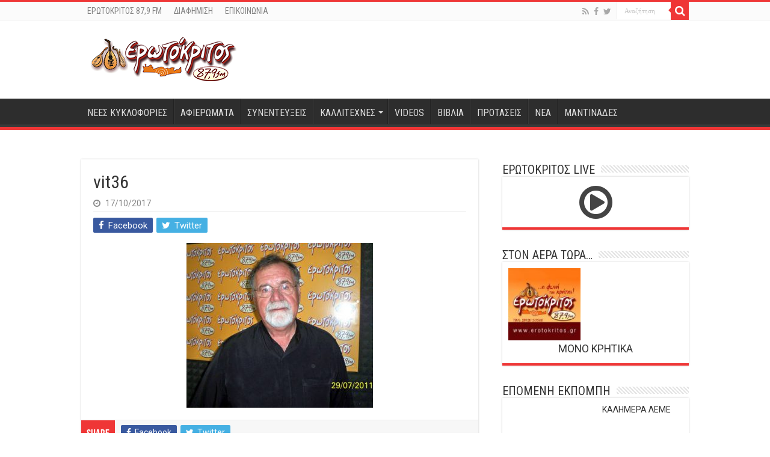

--- FILE ---
content_type: text/html; charset=UTF-8
request_url: https://erotokritos.gr/1589/giorgos-vitoros-o-daskalos-ton-piotikon-ekpobon/vit36/
body_size: 14168
content:
<!DOCTYPE html>
<html lang="el" prefix="og: http://ogp.me/ns#">
<head>
<meta charset="UTF-8" />
<link rel="pingback" href="https://erotokritos.gr/xmlrpc.php" />
<meta property="og:title" content="vit36 - Ερωτόκριτος 87,9 FM"/>
<meta property="og:type" content="article"/>
<meta property="og:description" content=""/>
<meta property="og:url" content="https://erotokritos.gr/1589/giorgos-vitoros-o-daskalos-ton-piotikon-ekpobon/vit36/"/>
<meta property="og:site_name" content="Ερωτόκριτος 87,9 FM"/>
<meta name='robots' content='index, follow, max-image-preview:large, max-snippet:-1, max-video-preview:-1' />
	<style>img:is([sizes="auto" i], [sizes^="auto," i]) { contain-intrinsic-size: 3000px 1500px }</style>
	
	<!-- This site is optimized with the Yoast SEO plugin v26.6 - https://yoast.com/wordpress/plugins/seo/ -->
	<title>vit36 - Ερωτόκριτος 87,9 FM</title>
	<link rel="canonical" href="https://erotokritos.gr/1589/giorgos-vitoros-o-daskalos-ton-piotikon-ekpobon/vit36/" />
	<meta property="og:locale" content="el_GR" />
	<meta property="og:type" content="article" />
	<meta property="og:title" content="vit36 - Ερωτόκριτος 87,9 FM" />
	<meta property="og:url" content="https://erotokritos.gr/1589/giorgos-vitoros-o-daskalos-ton-piotikon-ekpobon/vit36/" />
	<meta property="og:site_name" content="Ερωτόκριτος 87,9 FM" />
	<meta property="article:publisher" content="https://www.facebook.com/erotokritos.gr" />
	<meta property="og:image" content="https://erotokritos.gr/1589/giorgos-vitoros-o-daskalos-ton-piotikon-ekpobon/vit36" />
	<meta property="og:image:width" content="400" />
	<meta property="og:image:height" content="353" />
	<meta property="og:image:type" content="image/jpeg" />
	<meta name="twitter:card" content="summary_large_image" />
	<meta name="twitter:site" content="@erotokritos_gr" />
	<script type="application/ld+json" class="yoast-schema-graph">{"@context":"https://schema.org","@graph":[{"@type":"WebPage","@id":"https://erotokritos.gr/1589/giorgos-vitoros-o-daskalos-ton-piotikon-ekpobon/vit36/","url":"https://erotokritos.gr/1589/giorgos-vitoros-o-daskalos-ton-piotikon-ekpobon/vit36/","name":"vit36 - Ερωτόκριτος 87,9 FM","isPartOf":{"@id":"https://erotokritos.gr/#website"},"primaryImageOfPage":{"@id":"https://erotokritos.gr/1589/giorgos-vitoros-o-daskalos-ton-piotikon-ekpobon/vit36/#primaryimage"},"image":{"@id":"https://erotokritos.gr/1589/giorgos-vitoros-o-daskalos-ton-piotikon-ekpobon/vit36/#primaryimage"},"thumbnailUrl":"https://erotokritos.gr/wp-content/uploads/2017/10/vit36.jpg","datePublished":"2017-10-17T09:12:08+00:00","breadcrumb":{"@id":"https://erotokritos.gr/1589/giorgos-vitoros-o-daskalos-ton-piotikon-ekpobon/vit36/#breadcrumb"},"inLanguage":"el","potentialAction":[{"@type":"ReadAction","target":["https://erotokritos.gr/1589/giorgos-vitoros-o-daskalos-ton-piotikon-ekpobon/vit36/"]}]},{"@type":"ImageObject","inLanguage":"el","@id":"https://erotokritos.gr/1589/giorgos-vitoros-o-daskalos-ton-piotikon-ekpobon/vit36/#primaryimage","url":"https://erotokritos.gr/wp-content/uploads/2017/10/vit36.jpg","contentUrl":"https://erotokritos.gr/wp-content/uploads/2017/10/vit36.jpg","width":400,"height":353},{"@type":"BreadcrumbList","@id":"https://erotokritos.gr/1589/giorgos-vitoros-o-daskalos-ton-piotikon-ekpobon/vit36/#breadcrumb","itemListElement":[{"@type":"ListItem","position":1,"name":"Home","item":"https://erotokritos.gr/"},{"@type":"ListItem","position":2,"name":"Γιώργος Βιτώρος&#8230;ο δάσκαλος των ποιοτικών εκπομπών","item":"https://erotokritos.gr/1589/giorgos-vitoros-o-daskalos-ton-piotikon-ekpobon/"},{"@type":"ListItem","position":3,"name":"vit36"}]},{"@type":"WebSite","@id":"https://erotokritos.gr/#website","url":"https://erotokritos.gr/","name":"Ερωτόκριτος 87,9 FM","description":"","publisher":{"@id":"https://erotokritos.gr/#organization"},"potentialAction":[{"@type":"SearchAction","target":{"@type":"EntryPoint","urlTemplate":"https://erotokritos.gr/?s={search_term_string}"},"query-input":{"@type":"PropertyValueSpecification","valueRequired":true,"valueName":"search_term_string"}}],"inLanguage":"el"},{"@type":"Organization","@id":"https://erotokritos.gr/#organization","name":"Ερωτόκριτος 87,9 FM","url":"https://erotokritos.gr/","logo":{"@type":"ImageObject","inLanguage":"el","@id":"https://erotokritos.gr/#/schema/logo/image/","url":"https://www.erotokritos.gr/wp-content/uploads/2017/10/logo-erotokritos-244px.png","contentUrl":"https://www.erotokritos.gr/wp-content/uploads/2017/10/logo-erotokritos-244px.png","width":244,"height":90,"caption":"Ερωτόκριτος 87,9 FM"},"image":{"@id":"https://erotokritos.gr/#/schema/logo/image/"},"sameAs":["https://www.facebook.com/erotokritos.gr","https://x.com/erotokritos_gr"]}]}</script>
	<!-- / Yoast SEO plugin. -->


<link rel='dns-prefetch' href='//fonts.googleapis.com' />
<link rel="alternate" type="application/rss+xml" title="Ροή RSS &raquo; Ερωτόκριτος 87,9 FM" href="https://erotokritos.gr/feed/" />
<script type="text/javascript">
/* <![CDATA[ */
window._wpemojiSettings = {"baseUrl":"https:\/\/s.w.org\/images\/core\/emoji\/16.0.1\/72x72\/","ext":".png","svgUrl":"https:\/\/s.w.org\/images\/core\/emoji\/16.0.1\/svg\/","svgExt":".svg","source":{"concatemoji":"https:\/\/erotokritos.gr\/wp-includes\/js\/wp-emoji-release.min.js"}};
/*! This file is auto-generated */
!function(s,n){var o,i,e;function c(e){try{var t={supportTests:e,timestamp:(new Date).valueOf()};sessionStorage.setItem(o,JSON.stringify(t))}catch(e){}}function p(e,t,n){e.clearRect(0,0,e.canvas.width,e.canvas.height),e.fillText(t,0,0);var t=new Uint32Array(e.getImageData(0,0,e.canvas.width,e.canvas.height).data),a=(e.clearRect(0,0,e.canvas.width,e.canvas.height),e.fillText(n,0,0),new Uint32Array(e.getImageData(0,0,e.canvas.width,e.canvas.height).data));return t.every(function(e,t){return e===a[t]})}function u(e,t){e.clearRect(0,0,e.canvas.width,e.canvas.height),e.fillText(t,0,0);for(var n=e.getImageData(16,16,1,1),a=0;a<n.data.length;a++)if(0!==n.data[a])return!1;return!0}function f(e,t,n,a){switch(t){case"flag":return n(e,"\ud83c\udff3\ufe0f\u200d\u26a7\ufe0f","\ud83c\udff3\ufe0f\u200b\u26a7\ufe0f")?!1:!n(e,"\ud83c\udde8\ud83c\uddf6","\ud83c\udde8\u200b\ud83c\uddf6")&&!n(e,"\ud83c\udff4\udb40\udc67\udb40\udc62\udb40\udc65\udb40\udc6e\udb40\udc67\udb40\udc7f","\ud83c\udff4\u200b\udb40\udc67\u200b\udb40\udc62\u200b\udb40\udc65\u200b\udb40\udc6e\u200b\udb40\udc67\u200b\udb40\udc7f");case"emoji":return!a(e,"\ud83e\udedf")}return!1}function g(e,t,n,a){var r="undefined"!=typeof WorkerGlobalScope&&self instanceof WorkerGlobalScope?new OffscreenCanvas(300,150):s.createElement("canvas"),o=r.getContext("2d",{willReadFrequently:!0}),i=(o.textBaseline="top",o.font="600 32px Arial",{});return e.forEach(function(e){i[e]=t(o,e,n,a)}),i}function t(e){var t=s.createElement("script");t.src=e,t.defer=!0,s.head.appendChild(t)}"undefined"!=typeof Promise&&(o="wpEmojiSettingsSupports",i=["flag","emoji"],n.supports={everything:!0,everythingExceptFlag:!0},e=new Promise(function(e){s.addEventListener("DOMContentLoaded",e,{once:!0})}),new Promise(function(t){var n=function(){try{var e=JSON.parse(sessionStorage.getItem(o));if("object"==typeof e&&"number"==typeof e.timestamp&&(new Date).valueOf()<e.timestamp+604800&&"object"==typeof e.supportTests)return e.supportTests}catch(e){}return null}();if(!n){if("undefined"!=typeof Worker&&"undefined"!=typeof OffscreenCanvas&&"undefined"!=typeof URL&&URL.createObjectURL&&"undefined"!=typeof Blob)try{var e="postMessage("+g.toString()+"("+[JSON.stringify(i),f.toString(),p.toString(),u.toString()].join(",")+"));",a=new Blob([e],{type:"text/javascript"}),r=new Worker(URL.createObjectURL(a),{name:"wpTestEmojiSupports"});return void(r.onmessage=function(e){c(n=e.data),r.terminate(),t(n)})}catch(e){}c(n=g(i,f,p,u))}t(n)}).then(function(e){for(var t in e)n.supports[t]=e[t],n.supports.everything=n.supports.everything&&n.supports[t],"flag"!==t&&(n.supports.everythingExceptFlag=n.supports.everythingExceptFlag&&n.supports[t]);n.supports.everythingExceptFlag=n.supports.everythingExceptFlag&&!n.supports.flag,n.DOMReady=!1,n.readyCallback=function(){n.DOMReady=!0}}).then(function(){return e}).then(function(){var e;n.supports.everything||(n.readyCallback(),(e=n.source||{}).concatemoji?t(e.concatemoji):e.wpemoji&&e.twemoji&&(t(e.twemoji),t(e.wpemoji)))}))}((window,document),window._wpemojiSettings);
/* ]]> */
</script>
<style id='wp-emoji-styles-inline-css' type='text/css'>

	img.wp-smiley, img.emoji {
		display: inline !important;
		border: none !important;
		box-shadow: none !important;
		height: 1em !important;
		width: 1em !important;
		margin: 0 0.07em !important;
		vertical-align: -0.1em !important;
		background: none !important;
		padding: 0 !important;
	}
</style>
<link rel='stylesheet' id='wp-block-library-css' href='https://erotokritos.gr/wp-includes/css/dist/block-library/style.min.css' type='text/css' media='all' />
<style id='classic-theme-styles-inline-css' type='text/css'>
/*! This file is auto-generated */
.wp-block-button__link{color:#fff;background-color:#32373c;border-radius:9999px;box-shadow:none;text-decoration:none;padding:calc(.667em + 2px) calc(1.333em + 2px);font-size:1.125em}.wp-block-file__button{background:#32373c;color:#fff;text-decoration:none}
</style>
<style id='kia-post-subtitle-style-inline-css' type='text/css'>
.wp-block-kia-post-subtitle{box-sizing:border-box;word-break:break-word}.wp-block-kia-post-subtitle a{display:inline-block}.wp-block-kia-post-subtitle.no-subtitle{opacity:.333}

</style>
<style id='global-styles-inline-css' type='text/css'>
:root{--wp--preset--aspect-ratio--square: 1;--wp--preset--aspect-ratio--4-3: 4/3;--wp--preset--aspect-ratio--3-4: 3/4;--wp--preset--aspect-ratio--3-2: 3/2;--wp--preset--aspect-ratio--2-3: 2/3;--wp--preset--aspect-ratio--16-9: 16/9;--wp--preset--aspect-ratio--9-16: 9/16;--wp--preset--color--black: #000000;--wp--preset--color--cyan-bluish-gray: #abb8c3;--wp--preset--color--white: #ffffff;--wp--preset--color--pale-pink: #f78da7;--wp--preset--color--vivid-red: #cf2e2e;--wp--preset--color--luminous-vivid-orange: #ff6900;--wp--preset--color--luminous-vivid-amber: #fcb900;--wp--preset--color--light-green-cyan: #7bdcb5;--wp--preset--color--vivid-green-cyan: #00d084;--wp--preset--color--pale-cyan-blue: #8ed1fc;--wp--preset--color--vivid-cyan-blue: #0693e3;--wp--preset--color--vivid-purple: #9b51e0;--wp--preset--gradient--vivid-cyan-blue-to-vivid-purple: linear-gradient(135deg,rgba(6,147,227,1) 0%,rgb(155,81,224) 100%);--wp--preset--gradient--light-green-cyan-to-vivid-green-cyan: linear-gradient(135deg,rgb(122,220,180) 0%,rgb(0,208,130) 100%);--wp--preset--gradient--luminous-vivid-amber-to-luminous-vivid-orange: linear-gradient(135deg,rgba(252,185,0,1) 0%,rgba(255,105,0,1) 100%);--wp--preset--gradient--luminous-vivid-orange-to-vivid-red: linear-gradient(135deg,rgba(255,105,0,1) 0%,rgb(207,46,46) 100%);--wp--preset--gradient--very-light-gray-to-cyan-bluish-gray: linear-gradient(135deg,rgb(238,238,238) 0%,rgb(169,184,195) 100%);--wp--preset--gradient--cool-to-warm-spectrum: linear-gradient(135deg,rgb(74,234,220) 0%,rgb(151,120,209) 20%,rgb(207,42,186) 40%,rgb(238,44,130) 60%,rgb(251,105,98) 80%,rgb(254,248,76) 100%);--wp--preset--gradient--blush-light-purple: linear-gradient(135deg,rgb(255,206,236) 0%,rgb(152,150,240) 100%);--wp--preset--gradient--blush-bordeaux: linear-gradient(135deg,rgb(254,205,165) 0%,rgb(254,45,45) 50%,rgb(107,0,62) 100%);--wp--preset--gradient--luminous-dusk: linear-gradient(135deg,rgb(255,203,112) 0%,rgb(199,81,192) 50%,rgb(65,88,208) 100%);--wp--preset--gradient--pale-ocean: linear-gradient(135deg,rgb(255,245,203) 0%,rgb(182,227,212) 50%,rgb(51,167,181) 100%);--wp--preset--gradient--electric-grass: linear-gradient(135deg,rgb(202,248,128) 0%,rgb(113,206,126) 100%);--wp--preset--gradient--midnight: linear-gradient(135deg,rgb(2,3,129) 0%,rgb(40,116,252) 100%);--wp--preset--font-size--small: 13px;--wp--preset--font-size--medium: 20px;--wp--preset--font-size--large: 36px;--wp--preset--font-size--x-large: 42px;--wp--preset--spacing--20: 0.44rem;--wp--preset--spacing--30: 0.67rem;--wp--preset--spacing--40: 1rem;--wp--preset--spacing--50: 1.5rem;--wp--preset--spacing--60: 2.25rem;--wp--preset--spacing--70: 3.38rem;--wp--preset--spacing--80: 5.06rem;--wp--preset--shadow--natural: 6px 6px 9px rgba(0, 0, 0, 0.2);--wp--preset--shadow--deep: 12px 12px 50px rgba(0, 0, 0, 0.4);--wp--preset--shadow--sharp: 6px 6px 0px rgba(0, 0, 0, 0.2);--wp--preset--shadow--outlined: 6px 6px 0px -3px rgba(255, 255, 255, 1), 6px 6px rgba(0, 0, 0, 1);--wp--preset--shadow--crisp: 6px 6px 0px rgba(0, 0, 0, 1);}:where(.is-layout-flex){gap: 0.5em;}:where(.is-layout-grid){gap: 0.5em;}body .is-layout-flex{display: flex;}.is-layout-flex{flex-wrap: wrap;align-items: center;}.is-layout-flex > :is(*, div){margin: 0;}body .is-layout-grid{display: grid;}.is-layout-grid > :is(*, div){margin: 0;}:where(.wp-block-columns.is-layout-flex){gap: 2em;}:where(.wp-block-columns.is-layout-grid){gap: 2em;}:where(.wp-block-post-template.is-layout-flex){gap: 1.25em;}:where(.wp-block-post-template.is-layout-grid){gap: 1.25em;}.has-black-color{color: var(--wp--preset--color--black) !important;}.has-cyan-bluish-gray-color{color: var(--wp--preset--color--cyan-bluish-gray) !important;}.has-white-color{color: var(--wp--preset--color--white) !important;}.has-pale-pink-color{color: var(--wp--preset--color--pale-pink) !important;}.has-vivid-red-color{color: var(--wp--preset--color--vivid-red) !important;}.has-luminous-vivid-orange-color{color: var(--wp--preset--color--luminous-vivid-orange) !important;}.has-luminous-vivid-amber-color{color: var(--wp--preset--color--luminous-vivid-amber) !important;}.has-light-green-cyan-color{color: var(--wp--preset--color--light-green-cyan) !important;}.has-vivid-green-cyan-color{color: var(--wp--preset--color--vivid-green-cyan) !important;}.has-pale-cyan-blue-color{color: var(--wp--preset--color--pale-cyan-blue) !important;}.has-vivid-cyan-blue-color{color: var(--wp--preset--color--vivid-cyan-blue) !important;}.has-vivid-purple-color{color: var(--wp--preset--color--vivid-purple) !important;}.has-black-background-color{background-color: var(--wp--preset--color--black) !important;}.has-cyan-bluish-gray-background-color{background-color: var(--wp--preset--color--cyan-bluish-gray) !important;}.has-white-background-color{background-color: var(--wp--preset--color--white) !important;}.has-pale-pink-background-color{background-color: var(--wp--preset--color--pale-pink) !important;}.has-vivid-red-background-color{background-color: var(--wp--preset--color--vivid-red) !important;}.has-luminous-vivid-orange-background-color{background-color: var(--wp--preset--color--luminous-vivid-orange) !important;}.has-luminous-vivid-amber-background-color{background-color: var(--wp--preset--color--luminous-vivid-amber) !important;}.has-light-green-cyan-background-color{background-color: var(--wp--preset--color--light-green-cyan) !important;}.has-vivid-green-cyan-background-color{background-color: var(--wp--preset--color--vivid-green-cyan) !important;}.has-pale-cyan-blue-background-color{background-color: var(--wp--preset--color--pale-cyan-blue) !important;}.has-vivid-cyan-blue-background-color{background-color: var(--wp--preset--color--vivid-cyan-blue) !important;}.has-vivid-purple-background-color{background-color: var(--wp--preset--color--vivid-purple) !important;}.has-black-border-color{border-color: var(--wp--preset--color--black) !important;}.has-cyan-bluish-gray-border-color{border-color: var(--wp--preset--color--cyan-bluish-gray) !important;}.has-white-border-color{border-color: var(--wp--preset--color--white) !important;}.has-pale-pink-border-color{border-color: var(--wp--preset--color--pale-pink) !important;}.has-vivid-red-border-color{border-color: var(--wp--preset--color--vivid-red) !important;}.has-luminous-vivid-orange-border-color{border-color: var(--wp--preset--color--luminous-vivid-orange) !important;}.has-luminous-vivid-amber-border-color{border-color: var(--wp--preset--color--luminous-vivid-amber) !important;}.has-light-green-cyan-border-color{border-color: var(--wp--preset--color--light-green-cyan) !important;}.has-vivid-green-cyan-border-color{border-color: var(--wp--preset--color--vivid-green-cyan) !important;}.has-pale-cyan-blue-border-color{border-color: var(--wp--preset--color--pale-cyan-blue) !important;}.has-vivid-cyan-blue-border-color{border-color: var(--wp--preset--color--vivid-cyan-blue) !important;}.has-vivid-purple-border-color{border-color: var(--wp--preset--color--vivid-purple) !important;}.has-vivid-cyan-blue-to-vivid-purple-gradient-background{background: var(--wp--preset--gradient--vivid-cyan-blue-to-vivid-purple) !important;}.has-light-green-cyan-to-vivid-green-cyan-gradient-background{background: var(--wp--preset--gradient--light-green-cyan-to-vivid-green-cyan) !important;}.has-luminous-vivid-amber-to-luminous-vivid-orange-gradient-background{background: var(--wp--preset--gradient--luminous-vivid-amber-to-luminous-vivid-orange) !important;}.has-luminous-vivid-orange-to-vivid-red-gradient-background{background: var(--wp--preset--gradient--luminous-vivid-orange-to-vivid-red) !important;}.has-very-light-gray-to-cyan-bluish-gray-gradient-background{background: var(--wp--preset--gradient--very-light-gray-to-cyan-bluish-gray) !important;}.has-cool-to-warm-spectrum-gradient-background{background: var(--wp--preset--gradient--cool-to-warm-spectrum) !important;}.has-blush-light-purple-gradient-background{background: var(--wp--preset--gradient--blush-light-purple) !important;}.has-blush-bordeaux-gradient-background{background: var(--wp--preset--gradient--blush-bordeaux) !important;}.has-luminous-dusk-gradient-background{background: var(--wp--preset--gradient--luminous-dusk) !important;}.has-pale-ocean-gradient-background{background: var(--wp--preset--gradient--pale-ocean) !important;}.has-electric-grass-gradient-background{background: var(--wp--preset--gradient--electric-grass) !important;}.has-midnight-gradient-background{background: var(--wp--preset--gradient--midnight) !important;}.has-small-font-size{font-size: var(--wp--preset--font-size--small) !important;}.has-medium-font-size{font-size: var(--wp--preset--font-size--medium) !important;}.has-large-font-size{font-size: var(--wp--preset--font-size--large) !important;}.has-x-large-font-size{font-size: var(--wp--preset--font-size--x-large) !important;}
:where(.wp-block-post-template.is-layout-flex){gap: 1.25em;}:where(.wp-block-post-template.is-layout-grid){gap: 1.25em;}
:where(.wp-block-columns.is-layout-flex){gap: 2em;}:where(.wp-block-columns.is-layout-grid){gap: 2em;}
:root :where(.wp-block-pullquote){font-size: 1.5em;line-height: 1.6;}
</style>
<link rel='stylesheet' id='contact-form-7-css' href='https://erotokritos.gr/wp-content/plugins/contact-form-7/includes/css/styles.css' type='text/css' media='all' />
<link rel='stylesheet' id='tie-style-css' href='https://erotokritos.gr/wp-content/themes/sahifa/style.css' type='text/css' media='all' />
<link rel='stylesheet' id='tie-ilightbox-skin-css' href='https://erotokritos.gr/wp-content/themes/sahifa/css/ilightbox/dark-skin/skin.css' type='text/css' media='all' />
<link rel='stylesheet' id='Roboto-css' href='https://fonts.googleapis.com/css?family=Roboto%3A100%2C100italic%2C300%2C300italic%2Cregular%2Citalic%2C500%2C500italic%2C700%2C700italic%2C900%2C900italic&#038;subset=latin%2Clatin-ext%2Cgreek%2Cgreek-ext' type='text/css' media='all' />
<link rel='stylesheet' id='Roboto+Condensed-css' href='https://fonts.googleapis.com/css?family=Roboto+Condensed%3A300%2C300italic%2Cregular%2Citalic%2C700%2C700italic&#038;subset=latin%2Clatin-ext%2Cgreek%2Cgreek-ext' type='text/css' media='all' />
<link rel='stylesheet' id='Roboto+Slab-css' href='https://fonts.googleapis.com/css?family=Roboto+Slab%3A100%2C300%2Cregular%2C700&#038;subset=latin%2Clatin-ext%2Cgreek%2Cgreek-ext' type='text/css' media='all' />
<script type="text/javascript" src="https://erotokritos.gr/wp-includes/js/jquery/jquery.min.js" id="jquery-core-js"></script>
<script type="text/javascript" src="https://erotokritos.gr/wp-includes/js/jquery/jquery-migrate.min.js" id="jquery-migrate-js"></script>
<script type="text/javascript" src="https://erotokritos.gr/wp-content/plugins/radio-station/js/jstz.min.js" id="jstz-js"></script>
<link rel="https://api.w.org/" href="https://erotokritos.gr/wp-json/" /><link rel="alternate" title="JSON" type="application/json" href="https://erotokritos.gr/wp-json/wp/v2/media/1625" /><link rel="EditURI" type="application/rsd+xml" title="RSD" href="https://erotokritos.gr/xmlrpc.php?rsd" />
<meta name="generator" content="WordPress 6.8.3" />
<link rel='shortlink' href='https://erotokritos.gr/?p=1625' />
<link rel="alternate" title="oEmbed (JSON)" type="application/json+oembed" href="https://erotokritos.gr/wp-json/oembed/1.0/embed?url=https%3A%2F%2Ferotokritos.gr%2F1589%2Fgiorgos-vitoros-o-daskalos-ton-piotikon-ekpobon%2Fvit36%2F" />
<link rel="alternate" title="oEmbed (XML)" type="text/xml+oembed" href="https://erotokritos.gr/wp-json/oembed/1.0/embed?url=https%3A%2F%2Ferotokritos.gr%2F1589%2Fgiorgos-vitoros-o-daskalos-ton-piotikon-ekpobon%2Fvit36%2F&#038;format=xml" />
<link rel='https://radiostation.pro/docs/api/' href='https://erotokritos.gr/wp-json/radio/' /><link rel="shortcut icon" href="https://erotokritos.gr/wp-content/uploads/2015/05/lyra.png" title="Favicon" />
<!--[if IE]>
<script type="text/javascript">jQuery(document).ready(function (){ jQuery(".menu-item").has("ul").children("a").attr("aria-haspopup", "true");});</script>
<![endif]-->
<!--[if lt IE 9]>
<script src="https://erotokritos.gr/wp-content/themes/sahifa/js/html5.js"></script>
<script src="https://erotokritos.gr/wp-content/themes/sahifa/js/selectivizr-min.js"></script>
<![endif]-->
<!--[if IE 9]>
<link rel="stylesheet" type="text/css" media="all" href="https://erotokritos.gr/wp-content/themes/sahifa/css/ie9.css" />
<![endif]-->
<!--[if IE 8]>
<link rel="stylesheet" type="text/css" media="all" href="https://erotokritos.gr/wp-content/themes/sahifa/css/ie8.css" />
<![endif]-->
<!--[if IE 7]>
<link rel="stylesheet" type="text/css" media="all" href="https://erotokritos.gr/wp-content/themes/sahifa/css/ie7.css" />
<![endif]-->

<meta http-equiv="X-UA-Compatible" content="IE=edge,chrome=1" />
<meta name="viewport" content="width=device-width, initial-scale=1.0" />

<!-- Global site tag (gtag.js) - Google Analytics -->
<script async src="https://www.googletagmanager.com/gtag/js?id=G-BC19BW6RHX"></script>
<script>
  window.dataLayer = window.dataLayer || [];
  function gtag(){dataLayer.push(arguments);}
  gtag('js', new Date());

  gtag('config', 'G-BC19BW6RHX');
</script>

<style type="text/css" media="screen">

body{
	font-family: 'Roboto';
	font-size : 14px;
	font-weight: normal;
}
.logo h1 a, .logo h2 a{
	font-family: 'Roboto';
	font-size : 32px;
	font-weight: bold;
}
.logo span{
	font-family: 'Roboto';
}
.top-nav, .top-nav ul li a {
	font-family: 'Roboto Condensed';
	font-size : 14px;
}
#main-nav, #main-nav ul li a{
	font-family: 'Roboto Condensed';
	font-size : 16px;
}
.breaking-news span.breaking-news-title{
	font-family: 'Roboto Condensed';
	font-size : 14px;
}
.page-title{
	font-family: 'Roboto Condensed';
	font-size : 28px;
}
.post-title{
	font-family: 'Roboto Condensed';
	font-size : 30px;
}
h2.post-box-title, h2.post-box-title a{
	font-family: 'Roboto Condensed';
	font-size : 24px;
	font-weight: bold;
}
h3.post-box-title, h3.post-box-title a{
	font-family: 'Roboto';
	font-size : 14px;
	font-weight: normal;
}
p.post-meta, p.post-meta a{
	font-family: 'Roboto';
	font-size : 14px;
}
body.single .entry, body.page .entry{
	font-family: 'Roboto';
	font-size : 15px;
}
blockquote p{
	font-family: 'Roboto Slab';
}
.widget-top h4, .widget-top h4 a{
	font-family: 'Roboto Condensed';
}
.footer-widget-top h4, .footer-widget-top h4 a{
	font-family: 'Roboto Condensed';
	font-weight: bold;
}
#featured-posts .featured-title h2 a{
	font-family: 'Roboto Condensed';
	font-size : 28px;
}
.ei-title h2, .slider-caption h2 a, .content .slider-caption h2 a, .slider-caption h2, .content .slider-caption h2, .content .ei-title h2{
	font-family: 'Roboto Condensed';
	font-size : 28px;
}
.cat-box-title h2, .cat-box-title h2 a, .block-head h3, #respond h3, #comments-title, h2.review-box-header, .woocommerce-tabs .entry-content h2, .woocommerce .related.products h2, .entry .woocommerce h2, .woocommerce-billing-fields h3, .woocommerce-shipping-fields h3, #order_review_heading, #bbpress-forums fieldset.bbp-form legend, #buddypress .item-body h4, #buddypress #item-body h4{
	font-family: 'Roboto';
}
#main-nav,
.cat-box-content,
#sidebar .widget-container,
.post-listing,
#commentform {
	border-bottom-color: #ef3636;
}

.search-block .search-button,
#topcontrol,
#main-nav ul li.current-menu-item a,
#main-nav ul li.current-menu-item a:hover,
#main-nav ul li.current_page_parent a,
#main-nav ul li.current_page_parent a:hover,
#main-nav ul li.current-menu-parent a,
#main-nav ul li.current-menu-parent a:hover,
#main-nav ul li.current-page-ancestor a,
#main-nav ul li.current-page-ancestor a:hover,
.pagination span.current,
.share-post span.share-text,
.flex-control-paging li a.flex-active,
.ei-slider-thumbs li.ei-slider-element,
.review-percentage .review-item span span,
.review-final-score,
.button,
a.button,
a.more-link,
#main-content input[type="submit"],
.form-submit #submit,
#login-form .login-button,
.widget-feedburner .feedburner-subscribe,
input[type="submit"],
#buddypress button,
#buddypress a.button,
#buddypress input[type=submit],
#buddypress input[type=reset],
#buddypress ul.button-nav li a,
#buddypress div.generic-button a,
#buddypress .comment-reply-link,
#buddypress div.item-list-tabs ul li a span,
#buddypress div.item-list-tabs ul li.selected a,
#buddypress div.item-list-tabs ul li.current a,
#buddypress #members-directory-form div.item-list-tabs ul li.selected span,
#members-list-options a.selected,
#groups-list-options a.selected,
body.dark-skin #buddypress div.item-list-tabs ul li a span,
body.dark-skin #buddypress div.item-list-tabs ul li.selected a,
body.dark-skin #buddypress div.item-list-tabs ul li.current a,
body.dark-skin #members-list-options a.selected,
body.dark-skin #groups-list-options a.selected,
.search-block-large .search-button,
#featured-posts .flex-next:hover,
#featured-posts .flex-prev:hover,
a.tie-cart span.shooping-count,
.woocommerce span.onsale,
.woocommerce-page span.onsale ,
.woocommerce .widget_price_filter .ui-slider .ui-slider-handle,
.woocommerce-page .widget_price_filter .ui-slider .ui-slider-handle,
#check-also-close,
a.post-slideshow-next,
a.post-slideshow-prev,
.widget_price_filter .ui-slider .ui-slider-handle,
.quantity .minus:hover,
.quantity .plus:hover,
.mejs-container .mejs-controls .mejs-time-rail .mejs-time-current,
#reading-position-indicator  {
	background-color:#ef3636;
}

::-webkit-scrollbar-thumb{
	background-color:#ef3636 !important;
}

#theme-footer,
#theme-header,
.top-nav ul li.current-menu-item:before,
#main-nav .menu-sub-content ,
#main-nav ul ul,
#check-also-box {
	border-top-color: #ef3636;
}

.search-block:after {
	border-right-color:#ef3636;
}

body.rtl .search-block:after {
	border-left-color:#ef3636;
}

#main-nav ul > li.menu-item-has-children:hover > a:after,
#main-nav ul > li.mega-menu:hover > a:after {
	border-color:transparent transparent #ef3636;
}

.widget.timeline-posts li a:hover,
.widget.timeline-posts li a:hover span.tie-date {
	color: #ef3636;
}

.widget.timeline-posts li a:hover span.tie-date:before {
	background: #ef3636;
	border-color: #ef3636;
}

#order_review,
#order_review_heading {
	border-color: #ef3636;
}

body{}
.wide-box li {height: 120px;}
.on-air-dj {text-align:center;}</style>

</head>
<body id="top" class="attachment wp-singular attachment-template-default single single-attachment postid-1625 attachmentid-1625 attachment-jpeg wp-theme-sahifa lazy-enabled">

<div class="wrapper-outer">

	<div class="background-cover"></div>

	<aside id="slide-out">

			<div class="search-mobile">
			<form method="get" id="searchform-mobile" action="https://erotokritos.gr/">
				<button class="search-button" type="submit" value="Αναζήτηση"><i class="fa fa-search"></i></button>
				<input type="text" id="s-mobile" name="s" title="Αναζήτηση" value="Αναζήτηση" onfocus="if (this.value == 'Αναζήτηση') {this.value = '';}" onblur="if (this.value == '') {this.value = 'Αναζήτηση';}"  />
			</form>
		</div><!-- .search-mobile /-->
	
			<div class="social-icons">
		<a class="ttip-none" title="Rss" href="https://erotokritos.gr/feed/" target="_blank"><i class="fa fa-rss"></i></a><a class="ttip-none" title="Facebook" href="https://www.facebook.com/erotokritos.gr" target="_blank"><i class="fa fa-facebook"></i></a><a class="ttip-none" title="Twitter" href="https://twitter.com/erotokritos_gr" target="_blank"><i class="fa fa-twitter"></i></a>
			</div>

	
		<div id="mobile-menu" ></div>
	</aside><!-- #slide-out /-->

		<div id="wrapper" class="wide-layout">
		<div class="inner-wrapper">

		<header id="theme-header" class="theme-header">
						<div id="top-nav" class="top-nav">
				<div class="container">

			
				<div class="top-menu"><ul id="menu-top" class="menu"><li id="menu-item-1006" class="menu-item menu-item-type-post_type menu-item-object-page menu-item-1006"><a href="https://erotokritos.gr/radio/">ΕΡΩΤΟΚΡΙΤΟΣ 87,9 FM</a></li>
<li id="menu-item-1005" class="menu-item menu-item-type-post_type menu-item-object-page menu-item-1005"><a href="https://erotokritos.gr/diafimisi/">ΔΙΑΦΗΜΙΣΗ</a></li>
<li id="menu-item-1004" class="menu-item menu-item-type-post_type menu-item-object-page menu-item-1004"><a href="https://erotokritos.gr/contact/">ΕΠΙΚΟΙΝΩΝΙΑ</a></li>
</ul></div>
						<div class="search-block">
						<form method="get" id="searchform-header" action="https://erotokritos.gr/">
							<button class="search-button" type="submit" value="Αναζήτηση"><i class="fa fa-search"></i></button>
							<input class="search-live" type="text" id="s-header" name="s" title="Αναζήτηση" value="Αναζήτηση" onfocus="if (this.value == 'Αναζήτηση') {this.value = '';}" onblur="if (this.value == '') {this.value = 'Αναζήτηση';}"  />
						</form>
					</div><!-- .search-block /-->
			<div class="social-icons">
		<a class="ttip-none" title="Rss" href="https://erotokritos.gr/feed/" target="_blank"><i class="fa fa-rss"></i></a><a class="ttip-none" title="Facebook" href="https://www.facebook.com/erotokritos.gr" target="_blank"><i class="fa fa-facebook"></i></a><a class="ttip-none" title="Twitter" href="https://twitter.com/erotokritos_gr" target="_blank"><i class="fa fa-twitter"></i></a>
			</div>

	
	
				</div><!-- .container /-->
			</div><!-- .top-menu /-->
			
		<div class="header-content">

					<a id="slide-out-open" class="slide-out-open" href="#"><span></span></a>
		
			<div class="logo">
			<h2>								<a title="Ερωτόκριτος 87,9 FM" href="https://erotokritos.gr/">
					<img src="https://erotokritos.gr/wp-content/uploads/2017/10/logo-erotokritos-244px.png" alt="Ερωτόκριτος 87,9 FM"  /><strong>Ερωτόκριτος 87,9 FM </strong>
				</a>
			</h2>			</div><!-- .logo /-->
						<div class="clear"></div>

		</div>
													<nav id="main-nav" class="fixed-enabled">
				<div class="container">

				
					<div class="main-menu"><ul id="menu-mymenu" class="menu"><li id="menu-item-886" class="menu-item menu-item-type-taxonomy menu-item-object-category menu-item-886"><a href="https://erotokritos.gr/category/newmusic/">ΝΕΕΣ ΚΥΚΛΟΦΟΡΙΕΣ</a></li>
<li id="menu-item-881" class="menu-item menu-item-type-taxonomy menu-item-object-category menu-item-881"><a href="https://erotokritos.gr/category/afieromata/">ΑΦΙΕΡΩΜΑΤΑ</a></li>
<li id="menu-item-883" class="menu-item menu-item-type-taxonomy menu-item-object-category menu-item-883"><a href="https://erotokritos.gr/category/sinentefxis/">ΣΥΝΕΝΤΕΥΞΕΙΣ</a></li>
<li id="menu-item-923" class="menu-item menu-item-type-taxonomy menu-item-object-category menu-item-has-children menu-item-923"><a href="https://erotokritos.gr/category/kallitechnes/">ΚΑΛΛΙΤΕΧΝΕΣ</a>
<ul class="sub-menu menu-sub-content">
	<li id="menu-item-1220" class="menu-item menu-item-type-taxonomy menu-item-object-category menu-item-1220"><a href="https://erotokritos.gr/category/kallitechnes/emfanisis/">ΕΜΦΑΝΙΣΕΙΣ</a></li>
	<li id="menu-item-1219" class="menu-item menu-item-type-taxonomy menu-item-object-category menu-item-1219"><a href="https://erotokritos.gr/category/kallitechnes/akousame/">ΑΚΟΥΣΑΜΕ ΟΤΙ&#8230;</a></li>
	<li id="menu-item-925" class="menu-item menu-item-type-taxonomy menu-item-object-category menu-item-925"><a href="https://erotokritos.gr/category/kallitechnes/mousiki/">ΜΟΥΣΙΚΟΙ</a></li>
	<li id="menu-item-924" class="menu-item menu-item-type-taxonomy menu-item-object-category menu-item-924"><a href="https://erotokritos.gr/category/kallitechnes/mantinadologi/">ΜΑΝΤΙΝΑΔΟΛΟΓΟΙ</a></li>
	<li id="menu-item-927" class="menu-item menu-item-type-taxonomy menu-item-object-category menu-item-927"><a href="https://erotokritos.gr/category/kallitechnes/chorevtes/">ΧΟΡΕΥΤΕΣ</a></li>
	<li id="menu-item-926" class="menu-item menu-item-type-taxonomy menu-item-object-category menu-item-926"><a href="https://erotokritos.gr/category/kallitechnes/protomastores/">ΠΡΩΤΟΜΑΣΤΟΡΕΣ</a></li>
</ul>
</li>
<li id="menu-item-1053" class="menu-item menu-item-type-taxonomy menu-item-object-category menu-item-1053"><a href="https://erotokritos.gr/category/videos/">VIDEOS</a></li>
<li id="menu-item-1388" class="menu-item menu-item-type-taxonomy menu-item-object-category menu-item-1388"><a href="https://erotokritos.gr/category/books/">ΒΙΒΛΙΑ</a></li>
<li id="menu-item-1390" class="menu-item menu-item-type-taxonomy menu-item-object-category menu-item-1390"><a href="https://erotokritos.gr/category/proposals/">ΠΡΟΤΑΣΕΙΣ</a></li>
<li id="menu-item-885" class="menu-item menu-item-type-taxonomy menu-item-object-category menu-item-885"><a href="https://erotokritos.gr/category/news/">ΝΕΑ</a></li>
<li id="menu-item-1389" class="menu-item menu-item-type-taxonomy menu-item-object-category menu-item-1389"><a href="https://erotokritos.gr/category/mantinades/">ΜΑΝΤΙΝΑΔΕΣ</a></li>
</ul></div>					
					
				</div>
			</nav><!-- .main-nav /-->
					</header><!-- #header /-->

	
	
	<div id="main-content" class="container">

	
	
	
	
	
	<div class="content">

		
		
		

		
		<article class="post-listing post-1625 attachment type-attachment status-inherit " id="the-post">
			
			<div class="single-post-thumb">
					</div>
	
		


			<div class="post-inner">

							<h1 class="name post-title entry-title"><span itemprop="name">vit36</span></h1>

						
<p class="post-meta">
	
		
	<span class="tie-date"><i class="fa fa-clock-o"></i>17/10/2017</span>	
	
</p>
<div class="clear"></div>
			
				<div class="entry">
					<div class="share-post">
	<span class="share-text">Share</span>

		<ul class="flat-social">
			<li><a href="http://www.facebook.com/sharer.php?u=https://erotokritos.gr/?p=1625" class="social-facebook" rel="external" target="_blank"><i class="fa fa-facebook"></i> <span>Facebook</span></a></li>
				<li><a href="https://twitter.com/intent/tweet?text=vit36 via %40erotokritos_gr&url=https://erotokritos.gr/?p=1625" class="social-twitter" rel="external" target="_blank"><i class="fa fa-twitter"></i> <span>Twitter</span></a></li>
					</ul>
		<div class="clear"></div>
</div> <!-- .share-post -->

					
					<p class="attachment"><a href='https://erotokritos.gr/wp-content/uploads/2017/10/vit36.jpg'><img decoding="async" width="310" height="274" src="https://erotokritos.gr/wp-content/uploads/2017/10/vit36-310x274.jpg" class="attachment-medium size-medium" alt="" srcset="https://erotokritos.gr/wp-content/uploads/2017/10/vit36-310x274.jpg 310w, https://erotokritos.gr/wp-content/uploads/2017/10/vit36.jpg 400w" sizes="(max-width: 310px) 100vw, 310px" /></a></p>
					
									</div><!-- .entry /-->


				<div class="share-post">
	<span class="share-text">Share</span>

		<ul class="flat-social">
			<li><a href="http://www.facebook.com/sharer.php?u=https://erotokritos.gr/?p=1625" class="social-facebook" rel="external" target="_blank"><i class="fa fa-facebook"></i> <span>Facebook</span></a></li>
				<li><a href="https://twitter.com/intent/tweet?text=vit36 via %40erotokritos_gr&url=https://erotokritos.gr/?p=1625" class="social-twitter" rel="external" target="_blank"><i class="fa fa-twitter"></i> <span>Twitter</span></a></li>
					</ul>
		<div class="clear"></div>
</div> <!-- .share-post -->
				<div class="clear"></div>
			</div><!-- .post-inner -->

			
		</article><!-- .post-listing -->
		

		
		

				<div class="post-navigation">
			<div class="post-previous"><a href="https://erotokritos.gr/1589/giorgos-vitoros-o-daskalos-ton-piotikon-ekpobon/" rel="prev"><span>Προηγούμενο</span> Γιώργος Βιτώρος&#8230;ο δάσκαλος των ποιοτικών εκπομπών</a></div>
			<div class="post-next"></div>
		</div><!-- .post-navigation -->
		
			<section id="related_posts">
		<div class="block-head">
			<h3>Σχετικά Άρθρα</h3><div class="stripe-line"></div>
		</div>
		<div class="post-listing">
						<div class="related-item">
							
				<div class="post-thumbnail">
					<a href="https://erotokritos.gr/22551/14o-seminario-ellinikon-choron-kai-laografias-sta-chania/">
						<img width="310" height="165" src="https://erotokritos.gr/wp-content/uploads/2025/11/sem-0-310x165.jpg" class="attachment-tie-medium size-tie-medium wp-post-image" alt="" decoding="async" loading="lazy" />						<span class="fa overlay-icon"></span>
					</a>
				</div><!-- post-thumbnail /-->
							
				<h3><a href="https://erotokritos.gr/22551/14o-seminario-ellinikon-choron-kai-laografias-sta-chania/" rel="bookmark">14o Σεμινάριο Ελληνικών χορών και Λαογραφίας στα Χανιά</a></h3>
				<p class="post-meta"><span class="tie-date"><i class="fa fa-clock-o"></i>11/11/2025</span></p>
			</div>
						<div class="related-item">
							
				<div class="post-thumbnail">
					<a href="https://erotokritos.gr/22544/manolis-gargoylakis-mikro-agapimeno-nea-kykloforia/">
						<img width="310" height="165" src="https://erotokritos.gr/wp-content/uploads/2025/08/garg-mikro-agaphmeno-1-310x165.jpg" class="attachment-tie-medium size-tie-medium wp-post-image" alt="" decoding="async" loading="lazy" />						<span class="fa overlay-icon"></span>
					</a>
				</div><!-- post-thumbnail /-->
							
				<h3><a href="https://erotokritos.gr/22544/manolis-gargoylakis-mikro-agapimeno-nea-kykloforia/" rel="bookmark">Μανώλης Γαργουλάκης &#8211; Μικρό Αγαπημένο NEΑ ΚΥΚΛΟΦΟΡΙΑ</a></h3>
				<p class="post-meta"><span class="tie-date"><i class="fa fa-clock-o"></i>23/08/2025</span></p>
			</div>
						<div class="related-item">
							
				<div class="post-thumbnail">
					<a href="https://erotokritos.gr/22539/nikos-vezyrakis-isos-na-mi-gerasoyme/">
						<img width="310" height="165" src="https://erotokritos.gr/wp-content/uploads/2025/06/bez-310x165.jpg" class="attachment-tie-medium size-tie-medium wp-post-image" alt="" decoding="async" loading="lazy" />						<span class="fa overlay-icon"></span>
					</a>
				</div><!-- post-thumbnail /-->
							
				<h3><a href="https://erotokritos.gr/22539/nikos-vezyrakis-isos-na-mi-gerasoyme/" rel="bookmark">Νίκος Βεζυράκης &#8211; Ίσως να μη γεράσουμε</a></h3>
				<p class="post-meta"><span class="tie-date"><i class="fa fa-clock-o"></i>21/06/2025</span></p>
			</div>
						<div class="related-item">
							
				<div class="post-thumbnail">
					<a href="https://erotokritos.gr/22532/sto-tholomeno-moy-myalo-antonis-charalampakis-ioanna-kornilaki/">
						<img width="310" height="165" src="https://erotokritos.gr/wp-content/uploads/2025/06/xar-310x165.jpg" class="attachment-tie-medium size-tie-medium wp-post-image" alt="" decoding="async" loading="lazy" />						<span class="fa overlay-icon"></span>
					</a>
				</div><!-- post-thumbnail /-->
							
				<h3><a href="https://erotokritos.gr/22532/sto-tholomeno-moy-myalo-antonis-charalampakis-ioanna-kornilaki/" rel="bookmark">Στο θολωμένο μου μυαλό &#8211; Αντώνης Χαραλαμπάκης / Ιωάννα Κορνηλάκη.</a></h3>
				<p class="post-meta"><span class="tie-date"><i class="fa fa-clock-o"></i>20/06/2025</span></p>
			</div>
						<div class="related-item">
							
				<div class="post-thumbnail">
					<a href="https://erotokritos.gr/22527/manolis-gargoylakis-pantelis-saloystros-se-lathos-topo-official-audio-release-2025/">
						<img width="310" height="165" src="https://erotokritos.gr/wp-content/uploads/2025/06/gar-sal-310x165.jpg" class="attachment-tie-medium size-tie-medium wp-post-image" alt="" decoding="async" loading="lazy" />						<span class="fa overlay-icon"></span>
					</a>
				</div><!-- post-thumbnail /-->
							
				<h3><a href="https://erotokritos.gr/22527/manolis-gargoylakis-pantelis-saloystros-se-lathos-topo-official-audio-release-2025/" rel="bookmark">Μανώλης Γαργουλάκης, Παντελής Σαλούστρος &#8211; Σε λάθος τόπο Official Audio Release 2025</a></h3>
				<p class="post-meta"><span class="tie-date"><i class="fa fa-clock-o"></i>19/06/2025</span></p>
			</div>
						<div class="related-item">
							
				<div class="post-thumbnail">
					<a href="https://erotokritos.gr/22523/choreytakis-ilias-amp-stefanos-ston-erota-soy-egerasa-official-music-video-2025/">
						<img width="310" height="165" src="https://erotokritos.gr/wp-content/uploads/2025/06/xor-310x165.jpg" class="attachment-tie-medium size-tie-medium wp-post-image" alt="" decoding="async" loading="lazy" />						<span class="fa overlay-icon"></span>
					</a>
				</div><!-- post-thumbnail /-->
							
				<h3><a href="https://erotokritos.gr/22523/choreytakis-ilias-amp-stefanos-ston-erota-soy-egerasa-official-music-video-2025/" rel="bookmark">ΧΟΡΕΥΤΑΚΗΣ ΗΛΙΑΣ &#038; ΣΤΕΦΑΝΟΣ &#8211; ΣΤΟΝ ΕΡΩΤΑ ΣΟΥ ΕΓΕΡΑΣΑ (Official music video 2025)</a></h3>
				<p class="post-meta"><span class="tie-date"><i class="fa fa-clock-o"></i>19/06/2025</span></p>
			</div>
						<div class="clear"></div>
		</div>
	</section>
	
			
	<section id="check-also-box" class="post-listing check-also-right">
		<a href="#" id="check-also-close"><i class="fa fa-close"></i></a>

		<div class="block-head">
			<h3>Ελέγξτε επίσης</h3>
		</div>

				<div class="check-also-post">
						
			<div class="post-thumbnail">
				<a href="https://erotokritos.gr/22515/fetos-to-kalokairi-sta-s-m-chalkiadakis-chtypane-40aria/">
					<img width="310" height="165" src="https://erotokritos.gr/wp-content/uploads/2025/06/x0-310x165.jpg" class="attachment-tie-medium size-tie-medium wp-post-image" alt="" decoding="async" loading="lazy" />					<span class="fa overlay-icon"></span>
				</a>
			</div><!-- post-thumbnail /-->
						
			<h2 class="post-title"><a href="https://erotokritos.gr/22515/fetos-to-kalokairi-sta-s-m-chalkiadakis-chtypane-40aria/" rel="bookmark">Φέτος το καλοκαίρι στα S/M Χαλκιαδάκης «χτυπάνε» 40άρια!</a></h2>
			<p>&nbsp; Φέτος το καλοκαίρι στα S/M Χαλκιαδάκης «χτυπάνε» 40άρια! 100 «καυτά» δώρα έρχονται στη νέα &hellip;</p>
		</div>
			</section>
			
			
	
		
		
	</div><!-- .content -->
<aside id="sidebar">
	<div class="theiaStickySidebar">
<div id="text-html-widget-2" class="widget text-html"><div class="widget-top"><h4>ΕΡΩΤΟΚΡΙΤΟΣ LIVE </h4><div class="stripe-line"></div></div>
						<div class="widget-container"><div ><div align="center"><a href="http://stream2.proradio.gr:8004/erotokritos" target="_blank"><i style="font-size:64px;" class="fa fa-play-circle-o" aria-hidden="true"></i></a></div>
				</div><div class="clear"></div></div></div><!-- .widget /--><div id="dj_widget-3" class="widget DJ_Widget"><div id="current-show-widget-1" class="current-show-widget widget">
<div class="widget-top"><h4>ΣΤΟΝ ΑΕΡΑ ΤΩΡΑ&#8230;</h4><div class="stripe-line"></div></div>
						<div class="widget-container"><div id="current-show-widget-contents-1" class="current-show-wrap">
<ul class="current-show-list on-air-list">
<li class="current-show on-air-dj">
<div class="current-show-avatar on-air-dj-avatar" style="width:120px;">
<img width="110" height="110" src="https://erotokritos.gr/wp-content/uploads/2017/10/erotokritos-300px-110x110.jpg" class="attachment-thumbnail size-thumbnail" alt="" loading="lazy" />
</div>
<div class="current-show-title on-air-dj-title">
ΜΟΝΟ ΚΡΗΤΙΚΑ
</div>
<span class="radio-clear"></span>
<span class="radio-clear"></span>
</li>
</ul>
</div>
</div>
</div></div><!-- .widget /--><div id="dj_upcoming_widget-3" class="widget DJ_Upcoming_Widget"><div id="upcoming-shows-widget-1" class="upcoming-shows-widget widget">
<div class="widget-top"><h4>ΕΠΟΜΕΝΗ ΕΚΠΟΜΠΗ</h4><div class="stripe-line"></div></div>
						<div class="widget-container"><div id="upcoming-shows-widget-contents-1" class="upcoming-shows-wrap">
<ul class="upcoming-shows-list on-air-upcoming-list">
<li class="upcoming-show on-air-dj">
<div class="upcoming-show-avatar on-air-dj-avatar float-left" style="width:120px;">
<img width="300" height="300" src="https://erotokritos.gr/wp-content/uploads/2017/10/lekakis-manolis.jpg" class="attachment-medium size-medium" alt="" loading="lazy" />
</div>
<div class="upcoming-show-title on-air-dj-title">
ΚΑΛΗΜΕΡΑ ΛΕΜΕ
</div>
<span class="radio-clear"></span>
</li>
</ul>
</div>
</div>
</div></div><!-- .widget /-->		<div id="ads300_100-widget-3" class="e3lan-widget-content e3lan300-100">
								<div class="e3lan-cell">
									<img src="https://www.erotokritos.gr/banners/epiplodiakosmisi.gif" alt="" />
							</div>
								<div class="e3lan-cell">
									<img src="https://www.erotokritos.gr/banners/lekaki.gif" alt="" />
							</div>
										</div>
			<div id="ads300_250-widget-3" class="e3lan-widget-content e3lan300-250">
								<div class="e3lan-cell">
				<a href="https://www.cretaphone.gr/"  target="_blank"  >					<img src="https://www.erotokritos.gr/wp-content/uploads/2021/05/cretaphon.gif" alt="" />
				</a>			</div>
				</div>
			<div id="ads300_250-widget-2" class="e3lan-widget-content e3lan300-250">
								<div class="e3lan-cell">
				<a href="https://www.aerakis.net/"  target="_blank"  >					<img src="https://erotokritos.gr/wp-content/uploads/2017/10/aerakis-300x250.gif" alt="" />
				</a>			</div>
				</div>
	<div id="posts-list-widget-4" class="widget posts-list"><div class="widget-top"><h4>ΠΡΟΣΦΑΤΑ		</h4><div class="stripe-line"></div></div>
						<div class="widget-container">				<ul>
							<li >
							<div class="post-thumbnail">
					<a href="https://erotokritos.gr/22551/14o-seminario-ellinikon-choron-kai-laografias-sta-chania/" rel="bookmark"><img width="110" height="75" src="https://erotokritos.gr/wp-content/uploads/2025/11/sem-0-110x75.jpg" class="attachment-tie-small size-tie-small wp-post-image" alt="" decoding="async" loading="lazy" /><span class="fa overlay-icon"></span></a>
				</div><!-- post-thumbnail /-->
						<h3><a href="https://erotokritos.gr/22551/14o-seminario-ellinikon-choron-kai-laografias-sta-chania/">14o Σεμινάριο Ελληνικών χορών και Λαογραφίας στα Χανιά</a></h3>
			 <span class="tie-date"><i class="fa fa-clock-o"></i>11/11/2025</span>		</li>
				<li >
							<div class="post-thumbnail">
					<a href="https://erotokritos.gr/22544/manolis-gargoylakis-mikro-agapimeno-nea-kykloforia/" rel="bookmark"><img width="110" height="75" src="https://erotokritos.gr/wp-content/uploads/2025/08/garg-mikro-agaphmeno-1-110x75.jpg" class="attachment-tie-small size-tie-small wp-post-image" alt="" decoding="async" loading="lazy" /><span class="fa overlay-icon"></span></a>
				</div><!-- post-thumbnail /-->
						<h3><a href="https://erotokritos.gr/22544/manolis-gargoylakis-mikro-agapimeno-nea-kykloforia/">Μανώλης Γαργουλάκης &#8211; Μικρό Αγαπημένο NEΑ ΚΥΚΛΟΦΟΡΙΑ</a></h3>
			 <span class="tie-date"><i class="fa fa-clock-o"></i>23/08/2025</span>		</li>
				<li >
							<div class="post-thumbnail">
					<a href="https://erotokritos.gr/22539/nikos-vezyrakis-isos-na-mi-gerasoyme/" rel="bookmark"><img width="110" height="75" src="https://erotokritos.gr/wp-content/uploads/2025/06/bez-110x75.jpg" class="attachment-tie-small size-tie-small wp-post-image" alt="" decoding="async" loading="lazy" /><span class="fa overlay-icon"></span></a>
				</div><!-- post-thumbnail /-->
						<h3><a href="https://erotokritos.gr/22539/nikos-vezyrakis-isos-na-mi-gerasoyme/">Νίκος Βεζυράκης &#8211; Ίσως να μη γεράσουμε</a></h3>
			 <span class="tie-date"><i class="fa fa-clock-o"></i>21/06/2025</span>		</li>
				<li >
							<div class="post-thumbnail">
					<a href="https://erotokritos.gr/22532/sto-tholomeno-moy-myalo-antonis-charalampakis-ioanna-kornilaki/" rel="bookmark"><img width="110" height="75" src="https://erotokritos.gr/wp-content/uploads/2025/06/xar-110x75.jpg" class="attachment-tie-small size-tie-small wp-post-image" alt="" decoding="async" loading="lazy" /><span class="fa overlay-icon"></span></a>
				</div><!-- post-thumbnail /-->
						<h3><a href="https://erotokritos.gr/22532/sto-tholomeno-moy-myalo-antonis-charalampakis-ioanna-kornilaki/">Στο θολωμένο μου μυαλό &#8211; Αντώνης Χαραλαμπάκης / Ιωάννα Κορνηλάκη.</a></h3>
			 <span class="tie-date"><i class="fa fa-clock-o"></i>20/06/2025</span>		</li>
				<li >
							<div class="post-thumbnail">
					<a href="https://erotokritos.gr/22527/manolis-gargoylakis-pantelis-saloystros-se-lathos-topo-official-audio-release-2025/" rel="bookmark"><img width="110" height="75" src="https://erotokritos.gr/wp-content/uploads/2025/06/gar-sal-110x75.jpg" class="attachment-tie-small size-tie-small wp-post-image" alt="" decoding="async" loading="lazy" /><span class="fa overlay-icon"></span></a>
				</div><!-- post-thumbnail /-->
						<h3><a href="https://erotokritos.gr/22527/manolis-gargoylakis-pantelis-saloystros-se-lathos-topo-official-audio-release-2025/">Μανώλης Γαργουλάκης, Παντελής Σαλούστρος &#8211; Σε λάθος τόπο Official Audio Release 2025</a></h3>
			 <span class="tie-date"><i class="fa fa-clock-o"></i>19/06/2025</span>		</li>
				<li >
							<div class="post-thumbnail">
					<a href="https://erotokritos.gr/22523/choreytakis-ilias-amp-stefanos-ston-erota-soy-egerasa-official-music-video-2025/" rel="bookmark"><img width="110" height="75" src="https://erotokritos.gr/wp-content/uploads/2025/06/xor-110x75.jpg" class="attachment-tie-small size-tie-small wp-post-image" alt="" decoding="async" loading="lazy" /><span class="fa overlay-icon"></span></a>
				</div><!-- post-thumbnail /-->
						<h3><a href="https://erotokritos.gr/22523/choreytakis-ilias-amp-stefanos-ston-erota-soy-egerasa-official-music-video-2025/">ΧΟΡΕΥΤΑΚΗΣ ΗΛΙΑΣ &#038; ΣΤΕΦΑΝΟΣ &#8211; ΣΤΟΝ ΕΡΩΤΑ ΣΟΥ ΕΓΕΡΑΣΑ (Official music video 2025)</a></h3>
			 <span class="tie-date"><i class="fa fa-clock-o"></i>19/06/2025</span>		</li>
				<li >
							<div class="post-thumbnail">
					<a href="https://erotokritos.gr/22515/fetos-to-kalokairi-sta-s-m-chalkiadakis-chtypane-40aria/" rel="bookmark"><img width="110" height="75" src="https://erotokritos.gr/wp-content/uploads/2025/06/x0-110x75.jpg" class="attachment-tie-small size-tie-small wp-post-image" alt="" decoding="async" loading="lazy" /><span class="fa overlay-icon"></span></a>
				</div><!-- post-thumbnail /-->
						<h3><a href="https://erotokritos.gr/22515/fetos-to-kalokairi-sta-s-m-chalkiadakis-chtypane-40aria/">Φέτος το καλοκαίρι στα S/M Χαλκιαδάκης «χτυπάνε» 40άρια!</a></h3>
			 <span class="tie-date"><i class="fa fa-clock-o"></i>19/06/2025</span>		</li>
				<li >
							<div class="post-thumbnail">
					<a href="https://erotokritos.gr/22507/mikri-moy-seniorita-charis-fasoylas-official-video-clip-2025/" rel="bookmark"><img width="110" height="75" src="https://erotokritos.gr/wp-content/uploads/2025/06/fas-1-110x75.jpg" class="attachment-tie-small size-tie-small wp-post-image" alt="" decoding="async" loading="lazy" /><span class="fa overlay-icon"></span></a>
				</div><!-- post-thumbnail /-->
						<h3><a href="https://erotokritos.gr/22507/mikri-moy-seniorita-charis-fasoylas-official-video-clip-2025/">Μικρή μου σενιορίτα, Χάρης Φασουλάς (Official video clip © 2025)</a></h3>
			 <span class="tie-date"><i class="fa fa-clock-o"></i>16/06/2025</span>		</li>
				<li >
							<div class="post-thumbnail">
					<a href="https://erotokritos.gr/22500/anakoinosi-pagkritioy-syllogoy-kallitechnon-gia-tin-efarmogi-toy-orarioy-eos-tis-04-00/" rel="bookmark"><img width="110" height="75" src="https://erotokritos.gr/wp-content/uploads/2025/06/pagk0-110x75.jpg" class="attachment-tie-small size-tie-small wp-post-image" alt="" decoding="async" loading="lazy" /><span class="fa overlay-icon"></span></a>
				</div><!-- post-thumbnail /-->
						<h3><a href="https://erotokritos.gr/22500/anakoinosi-pagkritioy-syllogoy-kallitechnon-gia-tin-efarmogi-toy-orarioy-eos-tis-04-00/">Ανακοίνωση Παγκρήτιου συλλόγου καλλιτεχνών για την εφαρμογή του ωραρίου έως τις 04:00</a></h3>
			 <span class="tie-date"><i class="fa fa-clock-o"></i>13/06/2025</span>		</li>
				<li >
							<div class="post-thumbnail">
					<a href="https://erotokritos.gr/22495/pseyti-kosme-charitos-tzagkarakis/" rel="bookmark"><img width="110" height="75" src="https://erotokritos.gr/wp-content/uploads/2025/06/tzagk-110x75.jpg" class="attachment-tie-small size-tie-small wp-post-image" alt="" decoding="async" loading="lazy" /><span class="fa overlay-icon"></span></a>
				</div><!-- post-thumbnail /-->
						<h3><a href="https://erotokritos.gr/22495/pseyti-kosme-charitos-tzagkarakis/">‘’Ψεύτη Κόσμε’’ &#8211; Χαρίτος Τζαγκαράκης</a></h3>
			 <span class="tie-date"><i class="fa fa-clock-o"></i>12/06/2025</span>		</li>
						</ul>
		<div class="clear"></div>
	</div></div><!-- .widget /-->		<div id="ads300_100-widget-2" class="e3lan-widget-content e3lan300-100">
								<div class="e3lan-cell">
									<img src="https://www.erotokritos.gr/banners/paedi.jpg" alt="" />
							</div>
													</div>
		</div><!-- .theiaStickySidebar /-->
</aside><!-- #sidebar /-->	<div class="clear"></div>
</div><!-- .container /-->

				
<div class="clear"></div>
<div class="footer-bottom">
	<div class="container">
		<div class="alignright">
					</div>
				<div class="social-icons">
		<a class="ttip-none" title="Rss" href="https://erotokritos.gr/feed/" target="_blank"><i class="fa fa-rss"></i></a><a class="ttip-none" title="Facebook" href="https://www.facebook.com/erotokritos.gr" target="_blank"><i class="fa fa-facebook"></i></a><a class="ttip-none" title="Twitter" href="https://twitter.com/erotokritos_gr" target="_blank"><i class="fa fa-twitter"></i></a>
			</div>

		
		<div class="alignleft">
					</div>
		<div class="clear"></div>
	</div><!-- .Container -->
</div><!-- .Footer bottom -->

</div><!-- .inner-Wrapper -->
</div><!-- #Wrapper -->
</div><!-- .Wrapper-outer -->
	<div id="topcontrol" class="fa fa-angle-up" title="Πίσω στην Κορυφή"></div>
<div id="fb-root"></div>
<script type="speculationrules">
{"prefetch":[{"source":"document","where":{"and":[{"href_matches":"\/*"},{"not":{"href_matches":["\/wp-*.php","\/wp-admin\/*","\/wp-content\/uploads\/*","\/wp-content\/*","\/wp-content\/plugins\/*","\/wp-content\/themes\/sahifa\/*","\/*\\?(.+)"]}},{"not":{"selector_matches":"a[rel~=\"nofollow\"]"}},{"not":{"selector_matches":".no-prefetch, .no-prefetch a"}}]},"eagerness":"conservative"}]}
</script>
<div id="reading-position-indicator"></div><link rel='stylesheet' id='rs-shortcodes-css' href='https://erotokritos.gr/wp-content/plugins/radio-station/css/rs-shortcodes.css' type='text/css' media='all' />
<script type="text/javascript" src="https://erotokritos.gr/wp-includes/js/dist/hooks.min.js" id="wp-hooks-js"></script>
<script type="text/javascript" src="https://erotokritos.gr/wp-includes/js/dist/i18n.min.js" id="wp-i18n-js"></script>
<script type="text/javascript" id="wp-i18n-js-after">
/* <![CDATA[ */
wp.i18n.setLocaleData( { 'text direction\u0004ltr': [ 'ltr' ] } );
/* ]]> */
</script>
<script type="text/javascript" src="https://erotokritos.gr/wp-content/plugins/contact-form-7/includes/swv/js/index.js" id="swv-js"></script>
<script type="text/javascript" id="contact-form-7-js-translations">
/* <![CDATA[ */
( function( domain, translations ) {
	var localeData = translations.locale_data[ domain ] || translations.locale_data.messages;
	localeData[""].domain = domain;
	wp.i18n.setLocaleData( localeData, domain );
} )( "contact-form-7", {"translation-revision-date":"2024-08-02 09:16:28+0000","generator":"GlotPress\/4.0.1","domain":"messages","locale_data":{"messages":{"":{"domain":"messages","plural-forms":"nplurals=2; plural=n != 1;","lang":"el_GR"},"This contact form is placed in the wrong place.":["\u0397 \u03c6\u03cc\u03c1\u03bc\u03b1 \u03b5\u03c0\u03b9\u03ba\u03bf\u03b9\u03bd\u03c9\u03bd\u03af\u03b1\u03c2 \u03b5\u03af\u03bd\u03b1\u03b9 \u03c3\u03b5 \u03bb\u03ac\u03b8\u03bf\u03c2 \u03b8\u03ad\u03c3\u03b7."],"Error:":["\u03a3\u03c6\u03ac\u03bb\u03bc\u03b1:"]}},"comment":{"reference":"includes\/js\/index.js"}} );
/* ]]> */
</script>
<script type="text/javascript" id="contact-form-7-js-before">
/* <![CDATA[ */
var wpcf7 = {
    "api": {
        "root": "https:\/\/erotokritos.gr\/wp-json\/",
        "namespace": "contact-form-7\/v1"
    }
};
/* ]]> */
</script>
<script type="text/javascript" src="https://erotokritos.gr/wp-content/plugins/contact-form-7/includes/js/index.js" id="contact-form-7-js"></script>
<script type="text/javascript" src="https://erotokritos.gr/wp-content/plugins/radio-station/js/radio-station.js" id="radio-station-js"></script>
<script type="text/javascript" id="radio-station-js-after">
/* <![CDATA[ */
var radio = {}; radio.timezone = {}; radio.time = {}; radio.labels = {}; radio.units = {}; radio.sep = ':';radio.ajax_url = 'https://erotokritos.gr/wp-admin/admin-ajax.php';
radio.clock_format = '24';
matchmedia = window.matchMedia || window.msMatchMedia;
radio.touchscreen = !matchmedia('(any-pointer: fine)').matches;
radio.debug = false;
radio.clock_debug = false;
radio.timezone.location = 'Europe/Athens';
radio.timezone.offset = 7200;
radio.timezone.code = 'EET';
radio.timezone.utc = 'UTC+2';
radio.timezone.utczone = false;
radio.timezone.adjusted = true;
radio.timezone.useroffset = (new Date()).getTimezoneOffset() * 60;
radio.labels.months = new Array('Ιανουάριος', 'Φεβρουάριος', 'Μάρτιος', 'Απρίλιος', 'Μάιος', 'Ιούνιος', 'Ιούλιος', 'Αύγουστος', 'Σεπτέμβριος', 'Οκτώβριος', 'Νοέμβριος', 'Δεκέμβριος');
radio.labels.smonths = new Array('Ιανουάριος', 'Φεβρουάριος', 'Μάρτιος', 'Απρίλιος', 'Μάιος', 'Ιούνιος', 'Ιούλιος', 'Αύγουστος', 'Σεπτέμβριος', 'Οκτώβριος', 'Νοέμβριος', 'Δεκέμβριος');
radio.labels.days = new Array('Κυριακή', 'Δευτέρα', 'Τρίτη', 'Τετάρτη', 'Πέμπτη', 'Παρασκευή', 'Σάββατο');
radio.labels.sdays = new Array('Κυριακή', 'Δευτέρα', 'Τρίτη', 'Τετάρτη', 'Πέμπτη', 'Παρασκευή', 'Σάββατο');
radio.labels.showstarted = 'This Show has started.';
radio.labels.showended = 'This Show has ended.';
radio.labels.playlistended = 'This Playlist has ended.';
radio.labels.timecommencing = 'Commencing in';
radio.labels.timeremaining = 'Remaining Time';
radio.units.am = 'πμ'; radio.units.pm = 'μμ'; radio.units.second = 'Second'; radio.units.seconds = 'Seconds'; radio.units.minute = 'Minute'; radio.units.minutes = 'Minutes'; radio.units.hour = 'Hour'; radio.units.hours = 'Hours'; radio.units.day = 'Day'; radio.units.days = 'Days'; 
radio.moment_map = {'d':'D', 'j':'D', 'w':'e', 'D':'e', 'l':'e', 'N':'e', 'S':'Do', 'F':'M', 'm':'M', 'n':'M', 'M':'M', 'Y':'YYYY', 'y':'YY','a':'a', 'A':'a', 'g':'h', 'G':'H', 'g':'h', 'H':'H', 'i':'m', 's':'s'}
radio.convert_show_times = false;
/* ]]> */
</script>
<script type="text/javascript" src="https://erotokritos.gr/wp-includes/js/dist/vendor/moment.min.js" id="moment-js"></script>
<script type="text/javascript" id="moment-js-after">
/* <![CDATA[ */
moment.updateLocale( 'el', {"months":["\u0399\u03b1\u03bd\u03bf\u03c5\u03ac\u03c1\u03b9\u03bf\u03c2","\u03a6\u03b5\u03b2\u03c1\u03bf\u03c5\u03ac\u03c1\u03b9\u03bf\u03c2","\u039c\u03ac\u03c1\u03c4\u03b9\u03bf\u03c2","\u0391\u03c0\u03c1\u03af\u03bb\u03b9\u03bf\u03c2","\u039c\u03ac\u03b9\u03bf\u03c2","\u0399\u03bf\u03cd\u03bd\u03b9\u03bf\u03c2","\u0399\u03bf\u03cd\u03bb\u03b9\u03bf\u03c2","\u0391\u03cd\u03b3\u03bf\u03c5\u03c3\u03c4\u03bf\u03c2","\u03a3\u03b5\u03c0\u03c4\u03ad\u03bc\u03b2\u03c1\u03b9\u03bf\u03c2","\u039f\u03ba\u03c4\u03ce\u03b2\u03c1\u03b9\u03bf\u03c2","\u039d\u03bf\u03ad\u03bc\u03b2\u03c1\u03b9\u03bf\u03c2","\u0394\u03b5\u03ba\u03ad\u03bc\u03b2\u03c1\u03b9\u03bf\u03c2"],"monthsShort":["\u0399\u03b1\u03bd","\u03a6\u03b5\u03b2","\u039c\u03b1\u03c1","\u0391\u03c0\u03c1","\u039c\u03ac\u03b9","\u0399\u03bf\u03cd\u03bd","\u0399\u03bf\u03cd\u03bb","\u0391\u03c5\u03b3","\u03a3\u03b5\u03c0","\u039f\u03ba\u03c4","\u039d\u03bf\u03ad","\u0394\u03b5\u03ba"],"weekdays":["\u039a\u03c5\u03c1\u03b9\u03b1\u03ba\u03ae","\u0394\u03b5\u03c5\u03c4\u03ad\u03c1\u03b1","\u03a4\u03c1\u03af\u03c4\u03b7","\u03a4\u03b5\u03c4\u03ac\u03c1\u03c4\u03b7","\u03a0\u03ad\u03bc\u03c0\u03c4\u03b7","\u03a0\u03b1\u03c1\u03b1\u03c3\u03ba\u03b5\u03c5\u03ae","\u03a3\u03ac\u03b2\u03b2\u03b1\u03c4\u03bf"],"weekdaysShort":["\u039a\u03c5","\u0394\u03b5","\u03a4\u03c1","\u03a4\u03b5","\u03a0\u03b5","\u03a0\u03b1","\u03a3\u03b1"],"week":{"dow":1},"longDateFormat":{"LT":"H:i","LTS":null,"L":null,"LL":"d\/m\/Y","LLL":"j F Y g:i a","LLLL":null}} );
/* ]]> */
</script>
<script type="text/javascript" id="tie-scripts-js-extra">
/* <![CDATA[ */
var tie = {"mobile_menu_active":"true","mobile_menu_top":"","lightbox_all":"true","lightbox_gallery":"true","woocommerce_lightbox":"","lightbox_skin":"dark","lightbox_thumb":"vertical","lightbox_arrows":"","sticky_sidebar":"","is_singular":"1","reading_indicator":"true","lang_no_results":"\u0394\u03b5\u03bd \u03b2\u03c1\u03ad\u03b8\u03b7\u03ba\u03b1\u03bd \u03b1\u03c0\u03bf\u03c4\u03b5\u03bb\u03ad\u03c3\u03bc\u03b1\u03c4\u03b1","lang_results_found":"\u0392\u03c1\u03ad\u03b8\u03b7\u03ba\u03b1\u03bd \u03b1\u03c0\u03bf\u03c4\u03b5\u03bb\u03ad\u03c3\u03bc\u03b1\u03c4\u03b1"};
/* ]]> */
</script>
<script type="text/javascript" src="https://erotokritos.gr/wp-content/themes/sahifa/js/tie-scripts.js" id="tie-scripts-js"></script>
<script type="text/javascript" src="https://erotokritos.gr/wp-content/themes/sahifa/js/ilightbox.packed.js" id="tie-ilightbox-js"></script>
</body>
</html>